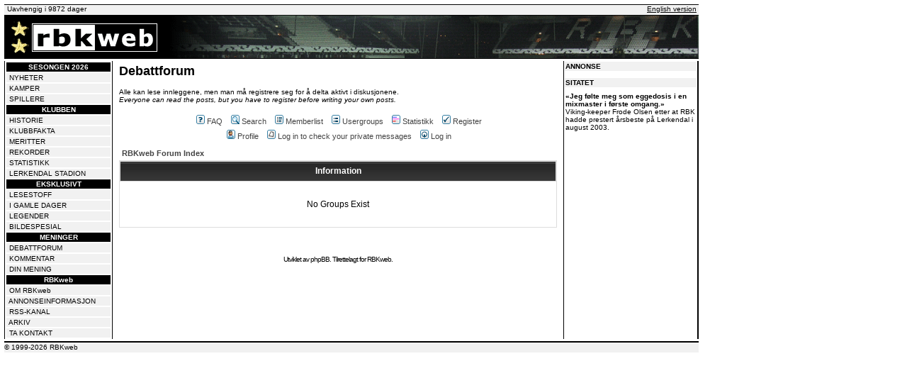

--- FILE ---
content_type: application/javascript; charset=utf-8
request_url: https://fundingchoicesmessages.google.com/f/AGSKWxW8xEqa3lxXT3iTGlKZ_pgUt2P8aPX846uvwYyaOEYxrcx0FBGSxQucjA9B1WgB3LAyZLiYFyiP5pDxHDRKEkqMzUrXmRkW0ISADFc_qx1zhkt_bAii3tz71F9XbygCGuSp9ut9bqhvsnmh2h0csaljkDqLHXwLQOKzQp1evrihEltnq6JOd83qB1xq/__advservices./oascontroller./ajaxAd?/live-gujAd./adbriteinc.
body_size: -1287
content:
window['24fa4b63-37b6-43c6-a400-1d7e048b659f'] = true;